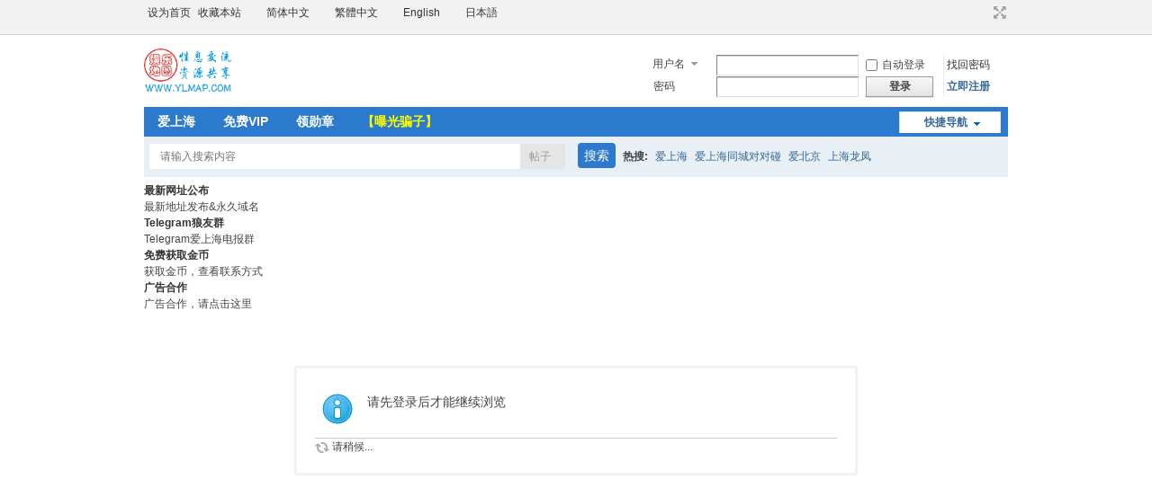

--- FILE ---
content_type: text/html; charset=utf-8
request_url: https://yldt68.com/home.php?mod=space&uid=9175&do=thread&type=reply&view=me&from=space
body_size: 6892
content:
<!DOCTYPE html>
<html>
<head>
<meta   name="viewport" content="width=device-width, initial-scale=1, user-scalable=no, viewport-fit=cover">
<meta charset="utf-8" />
<meta name="renderer" content="webkit" />
<meta http-equiv="X-UA-Compatible" content="IE=edge" />
<title>提示信息 -  爱上海 -  Powered by Discuz!</title>
 	<meta name="keywords" content="" />
<meta name="description" content=",爱上海" />
<meta name="generator" content="Discuz! X3.4" />
<meta name="author" content="Discuz! Team and Comsenz UI Team" />
<meta name="copyright" content="!copyright_s!" />
<meta name="MSSmartTagsPreventParsing" content="True" />
<meta http-equiv="MSThemeCompatible" content="Yes" />
<base href="https://yldt68.com/" /><link rel="stylesheet" type="text/css" href="data/cache/style_37_common.css?XOb" /><link rel="stylesheet" type="text/css" href="data/cache/style_37_home_space.css?XOb" /><script type="text/javascript">var STYLEID = '37', STATICURL = 'static/', IMGDIR = 'static/image/common', VERHASH = 'XOb', charset = 'utf-8', discuz_uid = '0', cookiepre = 'NFul_2132_', cookiedomain = '', cookiepath = '/', showusercard = '1', attackevasive = '0', disallowfloat = 'newthread', creditnotice = '1|威望|,2|社区币|,3|贡献|,4|VIP币|,5|原创|,6|精华|', defaultstyle = '', REPORTURL = 'aHR0cHM6Ly95bGR0NjguY29tL2hvbWUucGhwP21vZD1zcGFjZSZ1aWQ9OTE3NSZkbz10aHJlYWQmdHlwZT1yZXBseSZ2aWV3PW1lJmZyb209c3BhY2U=', SITEURL = 'https://yldt68.com/', JSPATH = 'static/js/', CSSPATH = 'data/cache/style_', DYNAMICURL = '';</script>
<script src="static/js/common.js?XOb" type="text/javascript"></script>
<meta name="application-name" content="爱上海" />
<meta name="msapplication-tooltip" content="爱上海" />
<meta name="msapplication-task" content="name=爱上海;action-uri=https://yldt68.com/forum.php;icon-uri=https://yldt68.com/static/image/common/bbs.ico" />
<script src="static/js/home.js?XOb" type="text/javascript"></script>
 <style>
#pt {
display: block;
}
.mn {
    overflow: unset;
}
</style>
</head>

<body id="nv_home" class="pg_space" onkeydown="if(event.keyCode==27) return false;">
<div id="append_parent"></div><div id="ajaxwaitid"></div>
<div id="toptb" class="cl">
<div class="wp">
<div class="z"><a href="javascript:;"  onclick="setHomepage('https://aish52.com/');">设为首页</a><a href="https://aish52.com/"  onclick="addFavorite(this.href, '爱上海');return false;">收藏本站</a>

<!-- 如果0的值为1 -->


<p class="translate_line ">
    <a class="ignore" href="javascript:translate.changeLanguage('chinese_simplified');"><img src="source/plugin/domi_translate/template/icons/zh.png"  width="14" height="14" />简体中文</a>

    <a class="ignore" href="javascript:translate.changeLanguage('chinese_traditional');"><img src="source/plugin/domi_translate/template/icons/cht.png"  width="14" height="14" />繁體中文</a>

    <a class="ignore" href="javascript:translate.changeLanguage('english');"><img src="source/plugin/domi_translate/template/icons/en.png " width="14" height="14" />English</a>

    <a class="ignore" href="javascript:translate.changeLanguage('japanese');"><img src="source/plugin/domi_translate/template/icons/ja.png"  width="14" height="14" />日本語</a>

  
</p>
<div id="translate" style="display: none"></div>


</div>
<div class="y">
<a id="switchblind" href="javascript:;" onclick="toggleBlind(this)" title="开启辅助访问" class="switchblind"></a>
 
<a href="javascript:;" id="switchwidth" onclick="widthauto(this)" title="切换到宽版" class="switchwidth">切换到宽版</a>
</div>
</div>
</div>
<style>
*{
-webkit-user-select: auto !important;
}
</style>
<!--
<style type="text/css">
#wp,.wp,.main,.course-list-img,.course-list-img img{width: 100% !important;max-width: 960px !important;margin: 0 auto;height: auto;}
.topgg,table a img{width: 100% !important;max-width: 960px !important;display: grid;justify-content: end;height: auto;}
@media (max-width: 599px){
.auth_lever{
display: none !important;
}
}
/* 图片样式主宽度 CSS */
.it618_nimage_tabcontent_image LI img {
padding: 3px;
border: #e8e8e8 1px solid;
min-width: 100%;
width: 100%;
height: auto;
object-fit: cover;
}

.it618_nimage_tabcontent_image LI {
    text-align: center;
    float: left;
    overflow: hidden;
    padding: 5px;
}
@media (max-width: 498px){
.it618_nimage_tabcontent_image LI {
max-width: calc((100% / 6) - 10px);
}
.it618_nimage_tabcontent_image LI a{
font-size: 10px;
}
}
</style>
-->
<div id="hd">
<div class="wp">
<div class="hdc cl"><h2><a href="./" title="爱上海"><img src="/template/xiaoxiongdi/static/logo.png" alt="爱上海" border="0" /></a></h2> 
<script src="static/js/logging.js?XOb" type="text/javascript"></script>
<form method="post" autocomplete="off" id="lsform" action="member.php?mod=logging&amp;action=login&amp;loginsubmit=yes&amp;infloat=yes&amp;lssubmit=yes" onsubmit="return lsSubmit();">
<div class="fastlg cl">
<span id="return_ls" style="display:none"></span>
<div class="y pns">
<table cellspacing="0" cellpadding="0">
<tr>
<td class="d-sm-none">
<span class="ftid">
<select name="fastloginfield" id="ls_fastloginfield" width="40" tabindex="900">
<option value="username">用户名</option>
<option value="email">Email</option>
</select>
</span>
<script type="text/javascript">simulateSelect('ls_fastloginfield')</script>
</td>
<td class="d-sm-none"><input type="text" name="username" id="ls_username" autocomplete="off" class="px vm" tabindex="901" /></td>
<!-- <td class="d-none d-sm-block">&nbsp;<a   href="member.php?mod=register" class="xi2 xw1">立即注册</a></td> -->
<td class="fastlg_l d-sm-none"><label for="ls_cookietime"><input type="checkbox" name="cookietime" id="ls_cookietime" class="pc" value="2592000" tabindex="903" />自动登录</label></td>
<td class="d-sm-none">&nbsp;<a href="javascript:;"    onclick="showWindow('login', 'member.php?mod=logging&action=login&viewlostpw=1')">找回密码</a></td>
</tr>
<tr>
<td class="d-sm-none"><label for="ls_password" class="z psw_w">密码</label></td>
<td class="d-sm-none"><input type="password" name="password" id="ls_password" class="px vm" autocomplete="off" tabindex="902" /></td>
<td class="fastlg_l "><button type="submit" class="pn vm" tabindex="904" style="width: 75px;"><em>登录</em></button></td>
<td  >&nbsp;<a   href="member.php?mod=register" class="xi2 xw1">立即注册</a></td>
</tr>
</table>
<input type="hidden" name="formhash" value="58f7c5a8" />
<input type="hidden" name="quickforward" value="yes" />
<input type="hidden" name="handlekey" value="ls" />
</div>
</div>
</form>
</div>

<div id="nv">
<a href="javascript:;" id="qmenu" onmouseover="delayShow(this, function () {showMenu({'ctrlid':'qmenu','pos':'34!','ctrlclass':'a','duration':2});showForummenu(0);})">快捷导航</a>
<ul><li id="mn_forum" ><a href="forum.php" hidefocus="true" title="BBS"   style="font-weight: bold;">爱上海<span>BBS</span></a></li><li id="mn_N2172" ><a href="/plugin.php?id=xiaomy_buycardvipgroup:buycardvipgroup" hidefocus="true"  >免费VIP</a></li><li id="mn_Na65e" ><a href="/home.php?mod=medal" hidefocus="true"  >领勋章</a></li><li id="mn_N7b6f" ><a href="/thread-48427-1-1.html" hidefocus="true"   style="color: yellow">【曝光骗子】</a></li></ul>
</div>
<ul class="p_pop h_pop" id="plugin_menu" style="display: none">  <li><a href="dsu_paulsign-sign.html" id="mn_plink_sign">每日签到</a></li>
 </ul>
<div id="mu" class="cl">
</div><div id="scbar" class="cl">
<form id="scbar_form" method="post" autocomplete="off" onsubmit="searchFocus($('scbar_txt'))" action="search.php?searchsubmit=yes" target="_blank">
<input type="hidden" name="mod" id="scbar_mod" value="search" />
<input type="hidden" name="formhash" value="58f7c5a8" />
<input type="hidden" name="srchtype" value="title" />
<input type="hidden" name="srhfid" value="0" />
<input type="hidden" name="srhlocality" value="home::space" />
<table cellspacing="0" cellpadding="0">
<tr>
<td class="scbar_icon_td"></td>
<td class="scbar_txt_td"><input type="text" name="srchtxt" id="scbar_txt" value="请输入搜索内容" autocomplete="off" x-webkit-speech speech /></td>
<td class="scbar_type_td"><a href="javascript:;" id="scbar_type" class="xg1" onclick="showMenu(this.id)" hidefocus="true">搜索</a></td>
<td class="scbar_btn_td"><button type="submit" name="searchsubmit" id="scbar_btn" sc="1" class="pn pnc" value="true"><strong class="xi2">搜索</strong></button></td>
<td class="scbar_hot_td">
<div id="scbar_hot">
<strong class="xw1">热搜: </strong>

<a href="search.php?mod=forum&amp;srchtxt=%E7%88%B1%E4%B8%8A%E6%B5%B7&amp;formhash=58f7c5a8&amp;searchsubmit=true&amp;source=hotsearch" target="_blank" class="xi2" sc="1">爱上海</a>



<a href="search.php?mod=forum&amp;srchtxt=%E7%88%B1%E4%B8%8A%E6%B5%B7%E5%90%8C%E5%9F%8E%E5%AF%B9%E5%AF%B9%E7%A2%B0&amp;formhash=58f7c5a8&amp;searchsubmit=true&amp;source=hotsearch" target="_blank" class="xi2" sc="1">爱上海同城对对碰</a>



<a href="search.php?mod=forum&amp;srchtxt=%E7%88%B1%E5%8C%97%E4%BA%AC&amp;formhash=58f7c5a8&amp;searchsubmit=true&amp;source=hotsearch" target="_blank" class="xi2" sc="1">爱北京</a>



<a href="search.php?mod=forum&amp;srchtxt=%E4%B8%8A%E6%B5%B7%E9%BE%99%E5%87%A4&amp;formhash=58f7c5a8&amp;searchsubmit=true&amp;source=hotsearch" target="_blank" class="xi2" sc="1">上海龙凤</a>

</div>
</td>
</tr>
</table>
</form>
</div>
<ul id="scbar_type_menu" class="p_pop" style="display: none;"><li><a href="javascript:;" rel="forum" class="curtype">帖子</a></li><li><a href="javascript:;" rel="user">用户</a></li></ul>
<script type="text/javascript">
initSearchmenu('scbar', '');
</script>
</div>
</div>
 
<link rel="stylesheet" type="text/css" href="./source/plugin/top_button/img/css.css?g8H">
  <div class="wp">
  <div id="ri_home_division_widget-2" class="home-widget home-division">
	<section class="containertop">
		<div class="row row-cols-2 row-cols-lg-4 g-2 g-md-4">
			<div class="col">
				<div class="division-item">
				<a href="https://www.shspa1.com" target="_blank">
					<div class="division-icon rounded-circle" style="background-color:#ff75a4">
						<i class="fab fa-edge-legacy">
						</i>
					</div>
					</a>

					<div class="division-warp">
						<h4 class="division-title">
							<a href="https://www.shspa1.com" target="_blank">
								最新网址公布
							</a>
						</h4>
						<p class="division-desc">
							最新地址发布&永久域名
						</p>
					</div>
				</div>
			</div>
			<div class="col">
				<div class="division-item">
				<a href="https://t.me/+nWT0mwpvz_M2Mjc1" target="_blank">
					<div class="division-icon rounded-circle" style="background-color:#2481cc">
						<i class="fab fa-telegram-plane">
						</i>
					</div>
					</a>
					<div class="division-warp">
						<h4 class="division-title">
							<a href="https://t.me/+nWT0mwpvz_M2Mjc1" target="_blank">
								Telegram狼友群
							</a>
						</h4>
						<p class="division-desc">
							Telegram爱上海电报群
						</p>
					</div>
				</div>
			</div>
			<div class="col">
				<div class="division-item">
				<a href="/forum-173-1.html" target="_blank">
					<div class="division-icon rounded-circle" style="background-color:#FF9800">
						<i class="far fa-money-bill-alt">
						</i>
					</div>
					</a>
					<div class="division-warp">
						<h4 class="division-title">
							<a href="/forum-173-1.html" target="_blank">
								免费获取金币
							</a>
						</h4>
						<p class="division-desc">
							获取金币，查看联系方式
						</p>
					</div>
				</div>
			</div>
			<div class="col">
				<div class="division-item">
				<a href="/thread-18044-1-1.html" target="_blank">
					<div class="division-icon rounded-circle" style="background-color:#d73636">
					
						<i class="fas fa-user-friends">	</i>
						
					</div>
					</a>
					<div class="division-warp">
						<h4 class="division-title">
							<a href="/thread-18044-1-1.html" target="_blank">
								广告合作
							</a>
						</h4>
						<p class="division-desc">
							广告合作，请点击这里
						</p>
					</div>
				</div>
			</div>
		</div>
	</section>
 </div>
 </div><style type="text/css">
#wp,.wp,.main,.course-list-img,.course-list-img img{width: 100% !important;max-width: 960px !important;margin: 0 auto;height: auto;}
.topgg a img{width: 100% !important;max-width: 960px !important;display: grid;justify-content: end;height: auto;}
.topgg{width:100%;}
@media (max-width: 599px){
.auth_lever{
display: none !important;
}
}
.it618_nimage_tabcontent_image LI img {
padding: 3px;
border: #e8e8e8 1px solid;
min-width: 100%;
width: 100%;
height: auto;
object-fit: cover;
}
.it618_nimage_tabcontent_image LI {
 text-align: center;
 float: left;
 overflow: hidden;
 padding: 5px;
}
@media (max-width: 498px){
.it618_nimage_tabcontent_image LI {
max-width: calc((100% / 6) - 10px);
}
.it618_nimage_tabcontent_image LI a{
font-size: 10px;
}
}
 </style>
<div id="wp" class="wp"><div id="ct" class="wp cl w">
<div class="nfl" id="main_succeed" style="display: none">
<div class="f_c altw">
<div class="alert_right">
<p id="succeedmessage"></p>
<p id="succeedlocation" class="alert_btnleft"></p>
<p class="alert_btnleft"><a id="succeedmessage_href">如果您的浏览器没有自动跳转，请点击此链接</a></p>
</div>
</div>
</div>
<div class="nfl" id="main_message">
<div class="f_c altw">
<div id="messagetext" class="alert_info">
<p>请先登录后才能继续浏览</p>
</div>
<div id="messagelogin"></div>
<script type="text/javascript">ajaxget('member.php?mod=logging&action=login&infloat=yes&frommessage', 'messagelogin');</script>
</div>
</div>
</div></div>
<div id="ft" class="wp cl">
<div id="flk" class="y">
<p>
<a href="forum.php?mod=misc&action=showdarkroom" >小黑屋</a><span
class="pipe">|</span><strong><a href="http://www.sh419.vip" target="_blank">爱上海</a></strong> <span
class="pipe">|




<script src="source/plugin/domi_translate/template/translate.js" type="text/javascript"></script>


<script>
   
    // 将css代码添加到style标签中
    if (2=='3') {
        translate.selectLanguageTag.show = false;
    }
    var style = document.createElement('style');
    style.innerHTML = "#translate {display: inline-block;text-align: center;;}.translate_line {max-width: 1200px;margin: 0 auto;display: inline-block;}.translateSelectLanguage{background: #f2f2f2; -webkit-appearance: auto;box-shadow: none;border-radius: 0;border: none;text-align: center;}.ignore img{width: 14px; height: 14px;vertical-align: text-bottom; margin: 0 3px;}.domi-floating-button {position: fixed;bottom: 260px;right: 0;z-index: 9999;}#translateBtn{ border-radius: 25px 0 0 25px;outline: unset;border: none;height: 28px;line-height: 28px;background: #0808084d; color: #fff; }.language-list {display: none;position: absolute;bottom: 28px;right: 0;min-width: 90px;background-color: #333;}.language-list a {display: block;line-height: 28px;margin-bottom: 5px;color: #fff!important;text-decoration: none;}.language-list a:hover {background-color: #4f4f4f}#translateBtn img{width: 14px; height: 14px;vertical-align: text-bottom;}";
    document.head.appendChild(style);
    translate.setUseVersion2(); //设置使用v2.x 版本

    translate.language.setDefaultTo("");//第一次使用时，默认以什么语种显示

    translate.language.setLocal("chinese_simplified"); //设置本地语种（当前网页的语种）。如果不设置，默认自动识别当前网页显示文字的语种。 可填写如 'english'、'chinese_simplified' 等，具体参见文档下方关于此的说明。

    translate.selectLanguageTag.languages = "chinese_traditional,english,chinese_simplified,korean,deutsch,japanese,russian,arabic,turkish,portuguese,thai,french"; //每个语种之间用英文,分割。比如这里设置的是支持英语、简体中文、韩语 的切换。根据后端翻译服务不同，支持的语言也不同。具体支持哪些，可通过 http://api.translate.zvo.cn/doc/language.json.html 获取 （如果您私有部署的，将请求域名换为您自己私有部署的域名）
    // 如果1的值为1，那么就执行translate.setAutoDiscriminateLocalLanguage()，否则就不执行
    if ("1" == 1) {
        translate.setAutoDiscriminateLocalLanguage();	//设置用户第一次用时，自动识别其所在国家的语种进行切换
    }
 
if ("" != "") {
    var tags = "".split(",");
    for (var i = 0; i < tags.length; i++) {
        translate.ignore.tag.push(tags[i].trim());
    }
}
 
if ("" != "") {
    var ids = "".split(",");
    for (var i = 0; i < ids.length; i++) {
        translate.ignore.id.push(ids[i].trim());
    }
} 
if ("vwmy" != "") {
    var classes = "vwmy".split(",");
    for (var i = 0; i < classes.length; i++) {
        translate.ignore.class.push(classes[i].trim());
    }
}

    const urlParams = new URLSearchParams(window.location.search);
    const subdomain = window.location.hostname.split('.')[0];
    const lang = urlParams.get('lang');
    const subdir = window.location.pathname.split('/')[1];

    const supportedLanguages = {
        'en': 'english',
        'zh': 'chinese_simplified',
        'cht': 'chinese_traditional',
        'ko': 'korean',
        'de': 'deutsch',
        'ja': 'japanese',
        'ru': 'russian',
        'ar': 'arabic',
        'tr': 'turkish',
        'pt': 'portuguese',
        'th': 'thai',
        'fr': 'french'
    };

    const languages = supportedLanguages[subdomain] || supportedLanguages[lang] || supportedLanguages[subdir];

    if (languages) {
        translate.changeLanguage(languages);
    }


    translate.nomenclature.append('chinese_simplified','korean',`
apple=apple
Safari=Safari
简体中文=chinese
极简蓝=Bluely
`);
translate.nomenclature.append('chinese_simplified','english',`
简体中文=chinese
极简蓝=Bluely
`);



    translate.listener.start();
    translate.service.use('client.edge');

    translate.execute();//进行翻译
    translate.listener.renderTaskFinish = function (task) {
        console.log('已翻译完成');
    }

</script>
<!-- Google tag (gtag.js) -->
<script async src="https://www.googletagmanager.com/gtag/js?id=G-YRTGVNMXYB"></script>
<script>
  window.dataLayer = window.dataLayer || [];
  function gtag(){dataLayer.push(arguments);}
  gtag('js', new Date());

  gtag('config', 'G-YRTGVNMXYB');
</script></p>
<p class="xs0">
GMT+8, 2026-1-21 16:08<span id="debuginfo">
, Processed in 0.065645 second(s), 9 queries
.
</span>
</p>
</div>
<div id="frt">
<p>Powered by <strong><a href="https://www.discuz.vip" target="_blank">Discuz!</a></strong> <em>X3.4</em></p> 
<p class="xs0">Copyright &copy;  Tencent Cloud.</p>


</div></div>
<script src="home.php?mod=misc&ac=sendmail&rand=1768982899" type="text/javascript"></script>

<div id="scrolltop">
<span hidefocus="true">
<a title="返回顶部" onclick="window.scrollTo('0','0')" class="scrolltopa" > </a></span>
</div>
<script type="text/javascript">_attachEvent(window, 'scroll', function () { showTopLink(); });checkBlind();</script>
<script defer src="https://static.cloudflareinsights.com/beacon.min.js/vcd15cbe7772f49c399c6a5babf22c1241717689176015" integrity="sha512-ZpsOmlRQV6y907TI0dKBHq9Md29nnaEIPlkf84rnaERnq6zvWvPUqr2ft8M1aS28oN72PdrCzSjY4U6VaAw1EQ==" data-cf-beacon='{"version":"2024.11.0","token":"8e52f5572f05481aa53270a01bbea26d","r":1,"server_timing":{"name":{"cfCacheStatus":true,"cfEdge":true,"cfExtPri":true,"cfL4":true,"cfOrigin":true,"cfSpeedBrain":true},"location_startswith":null}}' crossorigin="anonymous"></script>
</body>
</html>